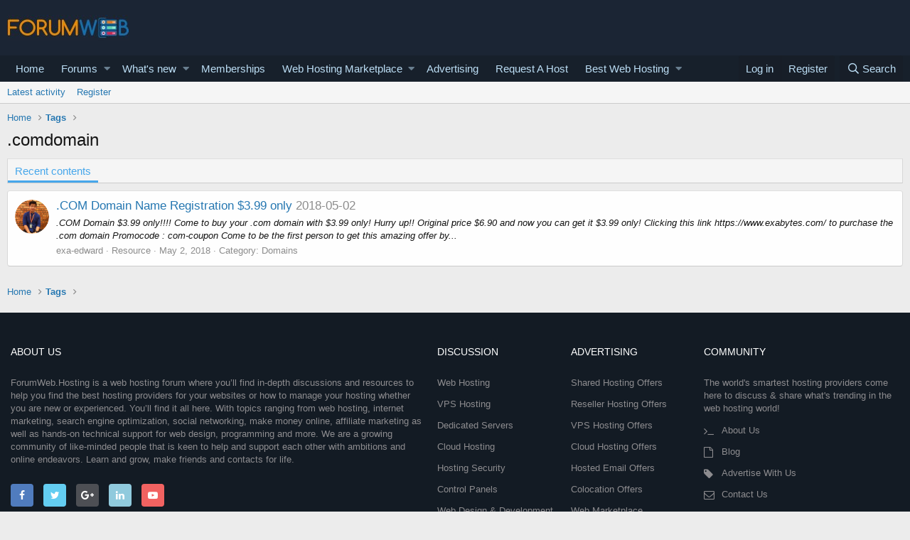

--- FILE ---
content_type: text/html; charset=utf-8
request_url: https://forumweb.hosting/tags/comdomain/
body_size: 9386
content:
<!DOCTYPE html>
<html id="XF" lang="en-US" dir="LTR"
	data-app="public"
	data-template="tag_view"
	data-container-key=""
	data-content-key=""
	data-logged-in="false"
	data-cookie-prefix="xf_"
	data-csrf="1768676770,1697dd2cddebaf3792202e012b63b5de"
	class="has-no-js template-tag_view"
	>
<head>
	<meta charset="utf-8" />
	<meta http-equiv="X-UA-Compatible" content="IE=Edge" />
	<meta name="viewport" content="width=device-width, initial-scale=1, viewport-fit=cover">

	
	
	

	<title>.comdomain</title>

	

	
		
	
	
	<meta property="og:site_name" content="ForumWeb.Hosting - The #1 Web Hosting Forum, Reviews &amp; Services" />


	
	
		
	
	
	<meta property="og:type" content="website" />


	
	
		
	
	
	
		<meta property="og:title" content=".comdomain" />
		<meta property="twitter:title" content=".comdomain" />
	


	
	
	
		
	
	
	<meta property="og:url" content="https://forumweb.hosting/tags/comdomain/" />


	
	

	
		<meta name="theme-color" content="#185886" />
	

	
	

	


	<link rel="preload" href="/styles/fonts/fa/fa-regular-400.woff2?_v=5.12.1" as="font" type="font/woff2" crossorigin="anonymous" />


	<link rel="preload" href="/styles/fonts/fa/fa-solid-900.woff2?_v=5.12.1" as="font" type="font/woff2" crossorigin="anonymous" />


<link rel="preload" href="/styles/fonts/fa/fa-brands-400.woff2?_v=5.12.1" as="font" type="font/woff2" crossorigin="anonymous" />

	<link rel="stylesheet" href="/css.php?css=public%3Anormalize.css%2Cpublic%3Acore.less%2Cpublic%3Aapp.less&amp;s=1&amp;l=1&amp;d=1763998069&amp;k=74bfbb3a72b712b5e67219438d0d9830b8377c51" />

	<link rel="stylesheet" href="/css.php?css=public%3AQuestionThreads.less%2Cpublic%3AavForumsTagEss_macros_tab_view_wiki_above_tabs.less%2Cpublic%3Asv_contentratings.less%2Cpublic%3Aextra.less&amp;s=1&amp;l=1&amp;d=1763998069&amp;k=cd9a524e491eeca432a07e30961a6224205160b3" />

	
		<script src="/js/xf/preamble.min.js?_v=9d5a7756"></script>
	


	
		<link rel="icon" type="image/png" href="https://forumweb.hosting/images/forumweb-favicon.png" sizes="32x32" />
	
	
	
</head>
<body data-template="tag_view">

<div class="p-pageWrapper" id="top">



<header class="p-header" id="header">
	<div class="p-header-inner">
		<div class="p-header-content">

			<div class="p-header-logo p-header-logo--image">
				<a href="https://forumweb.hosting">
					<img src="/images/logofwh.jpg"
						alt="ForumWeb.Hosting - The #1 Web Hosting Forum, Reviews &amp; Services"
						 />
				</a>
			</div>

			
		</div>
	</div>
</header>





	<div class="p-navSticky p-navSticky--primary" data-xf-init="sticky-header">
		
	<nav class="p-nav">
		<div class="p-nav-inner">
			<a class="p-nav-menuTrigger" data-xf-click="off-canvas" data-menu=".js-headerOffCanvasMenu" role="button" tabindex="0">
				<i aria-hidden="true"></i>
				<span class="p-nav-menuText">Menu</span>
			</a>

			<div class="p-nav-smallLogo">
				<a href="https://forumweb.hosting">
					<img src="/images/logofwh.jpg"
						alt="ForumWeb.Hosting - The #1 Web Hosting Forum, Reviews &amp; Services"
					 />
				</a>
			</div>

			<div class="p-nav-scroller hScroller" data-xf-init="h-scroller" data-auto-scroll=".p-navEl.is-selected">
				<div class="hScroller-scroll">
					<ul class="p-nav-list js-offCanvasNavSource">
					
						<li>
							
	<div class="p-navEl " >
		

			
	
	<a href="https://forumweb.hosting"
		class="p-navEl-link "
		
		data-xf-key="1"
		data-nav-id="home">Home</a>


			

		
		
	</div>

						</li>
					
						<li>
							
	<div class="p-navEl " data-has-children="true">
		

			
	
	<a href="/forums/"
		class="p-navEl-link p-navEl-link--splitMenu "
		
		
		data-nav-id="forums">Forums</a>


			<a data-xf-key="2"
				data-xf-click="menu"
				data-menu-pos-ref="< .p-navEl"
				class="p-navEl-splitTrigger"
				role="button"
				tabindex="0"
				aria-label="Toggle expanded"
				aria-expanded="false"
				aria-haspopup="true"></a>

		
		
			<div class="menu menu--structural" data-menu="menu" aria-hidden="true">
				<div class="menu-content">
					
						
	
	
	<a href="/whats-new/posts/"
		class="menu-linkRow u-indentDepth0 js-offCanvasCopy "
		
		
		data-nav-id="newPosts">New posts</a>

	

					
						
	
	
	<a href="/search/?type=post"
		class="menu-linkRow u-indentDepth0 js-offCanvasCopy "
		
		
		data-nav-id="searchForums">Search forums</a>

	

					
						
	
	
	<a href="/members/"
		class="menu-linkRow u-indentDepth0 js-offCanvasCopy "
		
		
		data-nav-id="members">Members</a>

	
		
			
	
	
	<a href="/online/"
		class="menu-linkRow u-indentDepth1 js-offCanvasCopy "
		
		
		data-nav-id="currentVisitors">Current visitors</a>

	

		
			
	
	
	<a href="/whats-new/profile-posts/"
		class="menu-linkRow u-indentDepth1 js-offCanvasCopy "
		 rel="nofollow"
		
		data-nav-id="newProfilePosts">New profile posts</a>

	

		
			
	
	
	<a href="/search/?type=profile_post"
		class="menu-linkRow u-indentDepth1 js-offCanvasCopy "
		
		
		data-nav-id="searchProfilePosts">Search profile posts</a>

	

		
		
			<hr class="menu-separator" />
		
	

					
				</div>
			</div>
		
	</div>

						</li>
					
						<li>
							
	<div class="p-navEl " data-has-children="true">
		

			
	
	<a href="/whats-new/"
		class="p-navEl-link p-navEl-link--splitMenu "
		
		
		data-nav-id="whatsNew">What's new</a>


			<a data-xf-key="3"
				data-xf-click="menu"
				data-menu-pos-ref="< .p-navEl"
				class="p-navEl-splitTrigger"
				role="button"
				tabindex="0"
				aria-label="Toggle expanded"
				aria-expanded="false"
				aria-haspopup="true"></a>

		
		
			<div class="menu menu--structural" data-menu="menu" aria-hidden="true">
				<div class="menu-content">
					
						
	
	
	<a href="/whats-new/posts/"
		class="menu-linkRow u-indentDepth0 js-offCanvasCopy "
		 rel="nofollow"
		
		data-nav-id="whatsNewPosts">New posts</a>

	

					
						
	
	
	<a href="/whats-new/resources/"
		class="menu-linkRow u-indentDepth0 js-offCanvasCopy "
		 rel="nofollow"
		
		data-nav-id="xfrmNewResources">New resources</a>

	

					
						
	
	
	<a href="/whats-new/profile-posts/"
		class="menu-linkRow u-indentDepth0 js-offCanvasCopy "
		 rel="nofollow"
		
		data-nav-id="whatsNewProfilePosts">New profile posts</a>

	

					
						
	
	
	<a href="/whats-new/latest-activity"
		class="menu-linkRow u-indentDepth0 js-offCanvasCopy "
		 rel="nofollow"
		
		data-nav-id="latestActivity">Latest activity</a>

	

					
						
	
	
	<a href="/whats-new/thread-ratings/"
		class="menu-linkRow u-indentDepth0 js-offCanvasCopy "
		 rel="nofollow"
		
		data-nav-id="BRATR_newThreadRatings">New Thread Ratings</a>

	

					
				</div>
			</div>
		
	</div>

						</li>
					
						<li>
							
	<div class="p-navEl " >
		

			
	
	<a href="https://forumweb.hosting/account/upgrades"
		class="p-navEl-link "
		
		data-xf-key="4"
		data-nav-id="accountupgrades">Memberships</a>


			

		
		
	</div>

						</li>
					
						<li>
							
	<div class="p-navEl " data-has-children="true">
		

			
	
	<a href="/marketplace/"
		class="p-navEl-link p-navEl-link--splitMenu "
		
		
		data-nav-id="xfrm">Web Hosting Marketplace</a>


			<a data-xf-key="5"
				data-xf-click="menu"
				data-menu-pos-ref="< .p-navEl"
				class="p-navEl-splitTrigger"
				role="button"
				tabindex="0"
				aria-label="Toggle expanded"
				aria-expanded="false"
				aria-haspopup="true"></a>

		
		
			<div class="menu menu--structural" data-menu="menu" aria-hidden="true">
				<div class="menu-content">
					
						
	
	
	<a href="https://forumweb.hosting/marketplace/categories/shared-hosting-offers.11/"
		class="menu-linkRow u-indentDepth0 js-offCanvasCopy "
		
		
		data-nav-id="navshardhosting">Shared Hosting Offers</a>

	

					
						
	
	
	<a href="https://forumweb.hosting/marketplace/categories/reseller-hosting-offers.9/"
		class="menu-linkRow u-indentDepth0 js-offCanvasCopy "
		
		
		data-nav-id="reserlho">Reseller Hosting Offers</a>

	

					
						
	
	
	<a href="https://forumweb.hosting/marketplace/categories/vps-hosting-offers.8/"
		class="menu-linkRow u-indentDepth0 js-offCanvasCopy "
		
		
		data-nav-id="vpshostof">VPS Hosting Offers</a>

	

					
						
	
	
	<a href="https://forumweb.hosting/marketplace/categories/dedicated-hosting-offers.4/"
		class="menu-linkRow u-indentDepth0 js-offCanvasCopy "
		
		
		data-nav-id="ddedsof">Dedicated Hosting Offers</a>

	

					
						
	
	
	<a href="https://forumweb.hosting/marketplace/categories/cloud-hosting-offers.5/"
		class="menu-linkRow u-indentDepth0 js-offCanvasCopy "
		
		
		data-nav-id="clouhosof">Cloud Hosting Offers</a>

	

					
						
	
	
	<a href="https://forumweb.hosting/marketplace/categories/hosted-email-offers.7/"
		class="menu-linkRow u-indentDepth0 js-offCanvasCopy "
		
		
		data-nav-id="hostemaof">Hosted Email Offers</a>

	

					
						
	
	
	<a href="https://forumweb.hosting/marketplace/categories/managed-service-provider-offers.6/"
		class="menu-linkRow u-indentDepth0 js-offCanvasCopy "
		
		
		data-nav-id="mangofsof">Managed Service Provider Offers</a>

	

					
						
	
	
	<a href="https://forumweb.hosting/marketplace/categories/gaming-servers-hosting-offers.37/"
		class="menu-linkRow u-indentDepth0 js-offCanvasCopy "
		
		
		data-nav-id="gameseof">Gaming Servers Hosting Offers</a>

	

					
						
	
	
	<a href="https://forumweb.hosting/marketplace/categories/software-scripts-offers-requests.35/"
		class="menu-linkRow u-indentDepth0 js-offCanvasCopy "
		
		
		data-nav-id="sofwaof">Software & Scripts Offers</a>

	

					
						
	
	
	<a href="https://forumweb.hosting/marketplace/categories/colocation-offers.3/"
		class="menu-linkRow u-indentDepth0 js-offCanvasCopy "
		
		
		data-nav-id="colofsof">Colocation Offers</a>

	

					
						
	
	
	<a href="https://forumweb.hosting/marketplace/categories/web-hosting-hardware.38/"
		class="menu-linkRow u-indentDepth0 js-offCanvasCopy "
		
		
		data-nav-id="whohardo">Web Hosting Hardware</a>

	

					
						
	
	
	<a href="https://forumweb.hosting/marketplace/categories/systems-management-offers-requests.34/"
		class="menu-linkRow u-indentDepth0 js-offCanvasCopy "
		
		
		data-nav-id="seyskmaof">Systems Management Offers</a>

	

					
						
	
	
	<a href="https://forumweb.hosting/marketplace/categories/hosting-network-security.40/"
		class="menu-linkRow u-indentDepth0 js-offCanvasCopy "
		
		
		data-nav-id="hosescuof">Hosting & Network Security</a>

	

					
						
	
	
	<a href="https://forumweb.hosting/marketplace/categories/card-payment-services.39/"
		class="menu-linkRow u-indentDepth0 js-offCanvasCopy "
		
		
		data-nav-id="carandpayof">Card & Payment Services</a>

	

					
						
	
	
	<a href="https://forumweb.hosting/marketplace/categories/backup-services.41/"
		class="menu-linkRow u-indentDepth0 js-offCanvasCopy "
		
		
		data-nav-id="backupseof">Backup Services</a>

	

					
				</div>
			</div>
		
	</div>

						</li>
					
						<li>
							
	<div class="p-navEl " >
		

			
	
	<a href="/misc/contact"
		class="p-navEl-link "
		
		data-xf-key="6"
		data-nav-id="advertising">Advertising</a>


			

		
		
	</div>

						</li>
					
						<li>
							
	<div class="p-navEl " >
		

			
	
	<a href="/14-web-hosting-requests/"
		class="p-navEl-link "
		
		data-xf-key="7"
		data-nav-id="requestahost">Request A Host</a>


			

		
		
	</div>

						</li>
					
						<li>
							
	<div class="p-navEl " data-has-children="true">
		

			
	
	<a href="https://forumweb.hosting/top-quality-best-web-hosting/"
		class="p-navEl-link p-navEl-link--splitMenu "
		
		
		data-nav-id="bestwebhosting">Best Web Hosting</a>


			<a data-xf-key="8"
				data-xf-click="menu"
				data-menu-pos-ref="< .p-navEl"
				class="p-navEl-splitTrigger"
				role="button"
				tabindex="0"
				aria-label="Toggle expanded"
				aria-expanded="false"
				aria-haspopup="true"></a>

		
		
			<div class="menu menu--structural" data-menu="menu" aria-hidden="true">
				<div class="menu-content">
					
						
	
	
	<a href="https://forumweb.hosting/marketplace/categories/shared-hosting-offers.11/"
		class="menu-linkRow u-indentDepth0 js-offCanvasCopy "
		
		
		data-nav-id="sharedhostingoffermp">Shared Hosting Offers</a>

	

					
						
	
	
	<a href="https://forumweb.hosting/marketplace/categories/reseller-hosting-offers.9/"
		class="menu-linkRow u-indentDepth0 js-offCanvasCopy "
		
		
		data-nav-id="resellerhostingmp">Reseller Hosting Offers</a>

	

					
						
	
	
	<a href="https://forumweb.hosting/marketplace/categories/vps-hosting-offers.8/"
		class="menu-linkRow u-indentDepth0 js-offCanvasCopy "
		
		
		data-nav-id="vpshostingoffersmp">VPS Hosting Offers</a>

	

					
						
	
	
	<a href="https://forumweb.hosting/marketplace/categories/dedicated-hosting-offers.4/"
		class="menu-linkRow u-indentDepth0 js-offCanvasCopy "
		
		
		data-nav-id="Dedicatedhostingoffersmp">Dedicated Hosting Offers</a>

	

					
						
	
	
	<a href="https://forumweb.hosting/marketplace/"
		class="menu-linkRow u-indentDepth0 js-offCanvasCopy "
		
		
		data-nav-id="webhostingoffers">Web Hosting Offers</a>

	

					
				</div>
			</div>
		
	</div>

						</li>
					
					</ul>
				</div>
			</div>

			<div class="p-nav-opposite">
				<div class="p-navgroup p-account p-navgroup--guest">
					
						<a href="/login/" class="p-navgroup-link p-navgroup-link--textual p-navgroup-link--logIn"
							data-xf-click="overlay" data-follow-redirects="on">
							<span class="p-navgroup-linkText">Log in</span>
						</a>
						
							<a href="/register/" class="p-navgroup-link p-navgroup-link--textual p-navgroup-link--register"
								data-xf-click="overlay" data-follow-redirects="on">
								<span class="p-navgroup-linkText">Register</span>
							</a>
						
					
				</div>

				<div class="p-navgroup p-discovery">
					<a href="/whats-new/"
						class="p-navgroup-link p-navgroup-link--iconic p-navgroup-link--whatsnew"
						aria-label="What&#039;s new"
						title="What&#039;s new">
						<i aria-hidden="true"></i>
						<span class="p-navgroup-linkText">What's new</span>
					</a>

					
						<a href="/search/"
							class="p-navgroup-link p-navgroup-link--iconic p-navgroup-link--search"
							data-xf-click="menu"
							data-xf-key="/"
							aria-label="Search"
							aria-expanded="false"
							aria-haspopup="true"
							title="Search">
							<i aria-hidden="true"></i>
							<span class="p-navgroup-linkText">Search</span>
						</a>
						<div class="menu menu--structural menu--wide" data-menu="menu" aria-hidden="true">
							<form action="/search/search" method="post"
								class="menu-content"
								data-xf-init="quick-search">

								<h3 class="menu-header">Search</h3>
								
								<div class="menu-row">
									
										<input type="text" class="input" name="keywords" placeholder="Search…" aria-label="Search" data-menu-autofocus="true" />
									
								</div>

								
								<div class="menu-row">
									<label class="iconic"><input type="checkbox"  name="c[title_only]" value="1" /><i aria-hidden="true"></i><span class="iconic-label">Search titles only</span></label>

								</div>
								
								<div class="menu-row">
									<div class="inputGroup">
										<span class="inputGroup-text" id="ctrl_search_menu_by_member">By:</span>
										<input type="text" class="input" name="c[users]" data-xf-init="auto-complete" placeholder="Member" aria-labelledby="ctrl_search_menu_by_member" />
									</div>
								</div>
								<div class="menu-footer">
									<span class="menu-footer-controls">
										<button type="submit" class="button--primary button button--icon button--icon--search"><span class="button-text">Search</span></button>
										<a href="/search/" class="button"><span class="button-text">Advanced search…</span></a>
									</span>
								</div>

								<input type="hidden" name="_xfToken" value="1768676770,1697dd2cddebaf3792202e012b63b5de" />
							</form>
						</div>
					
				</div>
			</div>
		</div>
	</nav>

	</div>
	
	
		<div class="p-sectionLinks">
			<div class="p-sectionLinks-inner hScroller" data-xf-init="h-scroller">
				<div class="hScroller-scroll">
					<ul class="p-sectionLinks-list">
					
						<li>
							
	<div class="p-navEl " >
		

			
	
	<a href="/whats-new/latest-activity"
		class="p-navEl-link "
		
		data-xf-key="alt+1"
		data-nav-id="defaultLatestActivity">Latest activity</a>


			

		
		
	</div>

						</li>
					
						<li>
							
	<div class="p-navEl " >
		

			
	
	<a href="/register/"
		class="p-navEl-link "
		
		data-xf-key="alt+2"
		data-nav-id="defaultRegister">Register</a>


			

		
		
	</div>

						</li>
					
					</ul>
				</div>
			</div>
		</div>
	



<div class="offCanvasMenu offCanvasMenu--nav js-headerOffCanvasMenu" data-menu="menu" aria-hidden="true" data-ocm-builder="navigation">
	<div class="offCanvasMenu-backdrop" data-menu-close="true"></div>
	<div class="offCanvasMenu-content">
		<div class="offCanvasMenu-header">
			Menu
			<a class="offCanvasMenu-closer" data-menu-close="true" role="button" tabindex="0" aria-label="Close"></a>
		</div>
		
			<div class="p-offCanvasRegisterLink">
				<div class="offCanvasMenu-linkHolder">
					<a href="/login/" class="offCanvasMenu-link" data-xf-click="overlay" data-menu-close="true">
						Log in
					</a>
				</div>
				<hr class="offCanvasMenu-separator" />
				
					<div class="offCanvasMenu-linkHolder">
						<a href="/register/" class="offCanvasMenu-link" data-xf-click="overlay" data-menu-close="true">
							Register
						</a>
					</div>
					<hr class="offCanvasMenu-separator" />
				
			</div>
		
		<div class="js-offCanvasNavTarget"></div>
	</div>
</div>

<div class="p-body">
	<div class="p-body-inner">
		<!--XF:EXTRA_OUTPUT-->

		

		

		
		
	
		<ul class="p-breadcrumbs "
			itemscope itemtype="https://schema.org/BreadcrumbList">
		
			

			
			
				
				
	<li itemprop="itemListElement" itemscope itemtype="https://schema.org/ListItem">
		<a href="https://forumweb.hosting" itemprop="item">
			<span itemprop="name">Home</span>
		</a>
		<meta itemprop="position" content="1" />
	</li>

			

			
			
				
				
	<li itemprop="itemListElement" itemscope itemtype="https://schema.org/ListItem">
		<a href="/tags/" itemprop="item">
			<span itemprop="name">Tags</span>
		</a>
		<meta itemprop="position" content="2" />
	</li>

			

		
		</ul>
	

		

		
	<noscript><div class="blockMessage blockMessage--important blockMessage--iconic u-noJsOnly">JavaScript is disabled. For a better experience, please enable JavaScript in your browser before proceeding.</div></noscript>

		
	<!--[if lt IE 9]><div class="blockMessage blockMessage&#45;&#45;important blockMessage&#45;&#45;iconic">You are using an out of date browser. It  may not display this or other websites correctly.<br />You should upgrade or use an <a href="https://www.google.com/chrome/browser/" target="_blank">alternative browser</a>.</div><![endif]-->


		
			<div class="p-body-header">
			
				
					<div class="p-title ">
					
						
							<h1 class="p-title-value">.comdomain</h1>
						
						
					
					</div>
				

				
			
			</div>
		

		<div class="p-body-main  ">
			

			<div class="p-body-content">
				
				<div class="p-body-pageContent">
	










	

	
	


	
	

	


	
	


	
	<div class="tabs tabs--standalone">
		<div class="hScroller" data-xf-init="h-scroller">
			<span class="hScroller-scroll">
				<a class="tabs-tab is-active" href="/tags/comdomain/">Recent contents</a>

				

				
			</span>
		</div>
	</div>


<div class="block" data-xf-init="" data-type="" data-href="/inline-mod/">
	

	<div class="block-container">
		<ol class="block-body">
			
				<li class="block-row block-row--separated  js-inlineModContainer" data-author="exa-edward">
	<div class="contentRow ">
		<span class="contentRow-figure">
			<a href="/members/exa-edward.13776/" class="avatar avatar--s" data-user-id="13776" data-xf-init="member-tooltip">
			<img src="/data/avatars/s/13/13776.jpg?1523128885" srcset="/data/avatars/m/13/13776.jpg?1523128885 2x" alt="exa-edward" class="avatar-u13776-s" /> 
		</a>
		</span>
		<div class="contentRow-main">
			<h3 class="contentRow-title">
				<a href="/marketplace/com-domain-name-registration-3-99-only.1496/">.COM Domain Name Registration $3.99 only</a>
				
					<span class="u-muted">2018-05-02</span>
				
			</h3>

			<div class="contentRow-snippet">.COM Domain $3.99 only!!!!
Come to buy your .com domain with $3.99 only!
Hurry up!!
Original price $6.90 and now you can get it $3.99 only!
Clicking this link https://www.exabytes.com/ to purchase the .com domain
Promocode : com-coupon
Come to be the first person to get this amazing offer by...</div>

			<div class="contentRow-minor contentRow-minor--hideLinks">
				<ul class="listInline listInline--bullet">
					
					<li><a href="/members/exa-edward.13776/" class="username " dir="auto" data-user-id="13776" data-xf-init="member-tooltip">exa-edward</a></li>
					<li>Resource</li>
					<li><time  class="u-dt" dir="auto" datetime="2018-05-02T10:51:01+0100" data-time="1525254661" data-date-string="May 2, 2018" data-time-string="10:51 AM" title="May 2, 2018 at 10:51 AM">May 2, 2018</time></li>
					<li>Category: <a href="/marketplace/categories/domains.22/">Domains</a></li>
				</ul>
			</div>
		</div>
	</div>
</li>
			
		</ol>
	</div>
	<div class="block-outer block-outer--after">
		
		
	</div>
</div></div>
				
			</div>

			
		</div>

		
		
	
		<ul class="p-breadcrumbs p-breadcrumbs--bottom"
			itemscope itemtype="https://schema.org/BreadcrumbList">
		
			

			
			
				
				
	<li itemprop="itemListElement" itemscope itemtype="https://schema.org/ListItem">
		<a href="https://forumweb.hosting" itemprop="item">
			<span itemprop="name">Home</span>
		</a>
		<meta itemprop="position" content="1" />
	</li>

			

			
			
				
				
	<li itemprop="itemListElement" itemscope itemtype="https://schema.org/ListItem">
		<a href="/tags/" itemprop="item">
			<span itemprop="name">Tags</span>
		</a>
		<meta itemprop="position" content="2" />
	</li>

			

		
		</ul>
	

		
	</div>
</div>

<link href="https://forumweb.hosting/fontawesome/css/font-awesome.min.css" rel="stylesheet">
<footer class="p-footer" id="footer">
	<div class="p-footer-inner">	
		<div class="footer-custom">
			<div class="row">
				<div class="footer-column footer-column-1">
					<div class="footer-title"><h3>About Us</h3> </div> <div class="content-inner">
						<p>
							ForumWeb.Hosting is a web hosting forum where you’ll find in-depth discussions and resources to help you find the best hosting providers for your websites or how to manage your hosting whether you are new or experienced. You’ll find it all here. With topics ranging from web hosting, internet marketing, search engine optimization, social networking, make money online, affiliate marketing as well as hands-on technical support for web design, programming and more. We are a growing community of like-minded people that is keen to help and support each other with ambitions and online endeavors. Learn and grow, make friends and contacts for life.
						</p> </div> 
					<div class="footer-social">
						<a rel="nofollow" target="_blank" href="https://www.facebook.com/forumweb.hosting" class="item facebook"><i class="fa fa-facebook"></i></a>
						<a rel="nofollow" target="_blank" href="https://twitter.com/webdothosting" class="item twitter"><i class="fa fa-twitter"></i></a>
						<a rel="nofollow" target="_blank" href="https://plus.google.com/+ForumwebHosting" class="item google"><i class="fa fa-google-plus"></i></a>
						<a rel="nofollow" target="_blank" href="https://www.linkedin.com/in/forumwebhosting/" class="item linkedin"><i class="fa fa-linkedin"></i></a>
						<a rel="nofollow" target="_blank" href="https://www.youtube.com/c/ForumwebHosting" class="item youtube"><i class="fa fa-youtube-play"></i></a>
					</div>
				</div>
				<div class="footer-column footer-column-2">
					<div class="footer-title"><h3>Discussion</h3></div>
					<div class="content-inner">
						<ul>
							<li><a href="https://forumweb.hosting/95-web-hosting/">Web Hosting</a></li>
							<li><a href="https://forumweb.hosting/29-vps-hosting/">VPS Hosting</a></li>
							<li><a href="https://forumweb.hosting/11-dedicated-server/">Dedicated Servers</a></li>							
							<li><a href="https://forumweb.hosting/150-cloud-hosting/">Cloud Hosting</a></li>
							<li><a href="https://forumweb.hosting/34-hosting-security-and-technology/">Hosting Security </a></li>
							<li><a href="https://forumweb.hosting/70-hosting-software-and-control-panels/">Control Panels</a></li>
							<li><a href="https://forumweb.hosting/20-web-design-development/">Web Design & Development</a></li>
							
						</ul>
					</div>
				</div>
				<div class="footer-column footer-column-3">
					<div class="footer-title"><h3>Advertising</h3></div>
					<div class="content-inner">
						<ul>					
							<li><a href="https://forumweb.hosting/marketplace/categories/shared-hosting-offers.11/">Shared Hosting Offers</a></li>
							<li><a href="https://forumweb.hosting/marketplace/categories/reseller-hosting-offers.9/">Reseller Hosting Offers</a></li>
							<li><a href="https://forumweb.hosting/marketplace/categories/vps-hosting-offers.8/">VPS Hosting Offers</a></li>							
							<li><a href="https://forumweb.hosting/marketplace/categories/cloud-hosting-offers.5/">Cloud Hosting Offers</a></li>							
							<li><a href="https://forumweb.hosting/marketplace/categories/hosted-email-offers.7/">Hosted Email Offers</a></li>
							<li><a href="https://forumweb.hosting/marketplace/categories/colocation-offers.3/">Colocation Offers</a></li>							
							<li><a href="https://forumweb.hosting/marketplace/categories/web-marketplace.12/">Web Marketplace</a></li>
						</ul>
					</div>				
				</div>
				<div class="footer-column footer-column-4">
					<div class="footer-title"><h3>Community</h3></div>
					<div class="content-inner">
					<p>
					The world's smartest hosting providers come here to discuss & share what's trending in the web hosting world!
					</p> </div>
					<div class="content-inner contact-info">
						<div class="item about"><a title="About us" href="https://forumweb.hosting/778-about-us.html">About Us</a></div>
						<div class="item blog"><a title="ForumWeb Blog" href="https://forumweb.hosting/blog/">Blog</a></div>
						<div class="item advertise"><a title="Advertise with us" href="https://forumweb.hosting/marketplace/advertise-with-us.927/">Advertise With Us</a></div>
						<div class="item email"><a title="Contact us" href="https://forumweb.hosting/misc/contact">Contact Us</a></div>
						<div class="item public"><a title="Marketplace" href="https://forumweb.hosting/marketplace/">Marketplace</a></div>
					</div>
				</div>
			</div>
		</div>		
	</div>
	<div class="footer-bottom">
		<div class="p-footer-inner">			
				<div class="p-footer-copyright">					
						Forum Web Hosting is the world's fastest growing web hosting community and marketplace. Copyright ©2016 - 2025, ForumWeb.Hosting
				</div>			
			<div class="p-footer-row-opposite">
				<ul class="p-footer-linkList">						
					<li><a title="Terms and rules" href="https://forumweb.hosting/296-web-hosting-forum-rules.html">Terms and Rules</a></li>				
					<li><a title="About us" href="https://forumweb.hosting/778-about-us.html">About us</a></li>					
					<li><a title="Home" href="https://forumweb.hosting">Home</a></li>
					<li><a title="RSS" href="/forums/-/index.rss" target="_blank" class="p-footer-rssLink"><span aria-hidden="true"><i class="fa fa-rss"></i></span></a></li>
				</ul>
			</div>
		</div>
	</div>	
</footer>
<script>
  (function(i,s,o,g,r,a,m){i['GoogleAnalyticsObject']=r;i[r]=i[r]||function(){
  (i[r].q=i[r].q||[]).push(arguments)},i[r].l=1*new Date();a=s.createElement(o),
  m=s.getElementsByTagName(o)[0];a.async=1;a.src=g;m.parentNode.insertBefore(a,m)
  })(window,document,'script','https://www.google-analytics.com/analytics.js','ga');

  ga('create', 'UA-76383724-1', 'auto');
  ga('send', 'pageview');

</script>

</div> <!-- closing p-pageWrapper -->

<div class="u-bottomFixer js-bottomFixTarget">
	
	
</div>


	<div class="u-scrollButtons js-scrollButtons" data-trigger-type="up">
		<a href="#top" class="button--scroll button" data-xf-click="scroll-to"><span class="button-text"><i class="fa--xf far fa-arrow-up" aria-hidden="true"></i><span class="u-srOnly">Top</span></span></a>
		
	</div>



	<script src="/js/vendor/jquery/jquery-3.4.1.min.js?_v=9d5a7756"></script>
	<script src="/js/vendor/vendor-compiled.js?_v=9d5a7756"></script>
	<script src="/js/xf/core-compiled.js?_v=9d5a7756"></script>
	<script>

jQuery.extend(XF.config, {
	contentrating : {
		tooltipDelay: 400,
		menuDelay: 100,
	}
});

</script>



	<script>
		jQuery.extend(true, XF.config, {
			// 
			userId: 0,
			enablePush: false,
			pushAppServerKey: '',
			url: {
				fullBase: 'https://forumweb.hosting/',
				basePath: '/',
				css: '/css.php?css=__SENTINEL__&s=1&l=1&d=1763998069',
				keepAlive: '/login/keep-alive'
			},
			cookie: {
				path: '/',
				domain: '',
				prefix: 'xf_',
				secure: true
			},
			csrf: '1768676770,1697dd2cddebaf3792202e012b63b5de',
			js: {},
			css: {"public:QuestionThreads.less":true,"public:avForumsTagEss_macros_tab_view_wiki_above_tabs.less":true,"public:sv_contentratings.less":true,"public:extra.less":true},
			time: {
				now: 1768676770,
				today: 1768608000,
				todayDow: 6,
				tomorrow: 1768694400,
				yesterday: 1768521600,
				week: 1768089600
			},
			borderSizeFeature: '3px',
			fontAwesomeWeight: 'r',
			enableRtnProtect: true,
			enableFormSubmitSticky: true,
			uploadMaxFilesize: 67108864,
			allowedVideoExtensions: ["m4v","mov","mp4","mp4v","mpeg","mpg","ogv","webm"],
			shortcodeToEmoji: true,
			visitorCounts: {
				conversations_unread: '0',
				alerts_unread: '0',
				total_unread: '0',
				title_count: true,
				icon_indicator: true
			},
			jsState: {},
			publicMetadataLogoUrl: '',
			publicPushBadgeUrl: 'https://forumweb.hosting/styles/default/xenforo/bell.png'
		});

		jQuery.extend(XF.phrases, {
			// 
			date_x_at_time_y: "{date} at {time}",
			day_x_at_time_y:  "{day} at {time}",
			yesterday_at_x:   "Yesterday at {time}",
			x_minutes_ago:    "{minutes} minutes ago",
			one_minute_ago:   "1 minute ago",
			a_moment_ago:     "A moment ago",
			today_at_x:       "Today at {time}",
			in_a_moment:      "In a moment",
			in_a_minute:      "In a minute",
			in_x_minutes:     "In {minutes} minutes",
			later_today_at_x: "Later today at {time}",
			tomorrow_at_x:    "Tomorrow at {time}",

			day0: "Sunday",
			day1: "Monday",
			day2: "Tuesday",
			day3: "Wednesday",
			day4: "Thursday",
			day5: "Friday",
			day6: "Saturday",

			dayShort0: "Sun",
			dayShort1: "Mon",
			dayShort2: "Tue",
			dayShort3: "Wed",
			dayShort4: "Thu",
			dayShort5: "Fri",
			dayShort6: "Sat",

			month0: "January",
			month1: "February",
			month2: "March",
			month3: "April",
			month4: "May",
			month5: "June",
			month6: "July",
			month7: "August",
			month8: "September",
			month9: "October",
			month10: "November",
			month11: "December",

			active_user_changed_reload_page: "The active user has changed. Reload the page for the latest version.",
			server_did_not_respond_in_time_try_again: "The server did not respond in time. Please try again.",
			oops_we_ran_into_some_problems: "Oops! We ran into some problems.",
			oops_we_ran_into_some_problems_more_details_console: "Oops! We ran into some problems. Please try again later. More error details may be in the browser console.",
			file_too_large_to_upload: "The file is too large to be uploaded.",
			uploaded_file_is_too_large_for_server_to_process: "The uploaded file is too large for the server to process.",
			files_being_uploaded_are_you_sure: "Files are still being uploaded. Are you sure you want to submit this form?",
			attach: "Attach files",
			rich_text_box: "Rich text box",
			close: "Close",
			link_copied_to_clipboard: "Link copied to clipboard.",
			text_copied_to_clipboard: "Text copied to clipboard.",
			loading: "Loading…",

			processing: "Processing",
			'processing...': "Processing…",

			showing_x_of_y_items: "Showing {count} of {total} items",
			showing_all_items: "Showing all items",
			no_items_to_display: "No items to display",

			push_enable_notification_title: "Push notifications enabled successfully at ForumWeb.Hosting - The #1 Web Hosting Forum, Reviews & Services",
			push_enable_notification_body: "Thank you for enabling push notifications!"
		});
	</script>

	<form style="display:none" hidden="hidden">
		<input type="text" name="_xfClientLoadTime" value="" id="_xfClientLoadTime" title="_xfClientLoadTime" tabindex="-1" />
	</form>

	



	<script type="text/template" id="xfReactTooltipTemplate">
		<div class="tooltip-content-inner">
			<div class="reactTooltip">
				
					<div class="sv-rating-type  sv-rating-type--icon-only"><div class="sv-rating-type__icon"><img src="[data-uri]"
			class="sv-rating-type-icon  sv-rating-type-icon1 sv-rating-type-icon--sprite sv-rating-type-icon--sprite1 "
			alt="Like"
			title="Like"
			aria-hidden="true"></div></div>
				
					<div class="sv-rating-type  sv-rating-type--icon-only"><div class="sv-rating-type__icon"><img src="[data-uri]"
			class="sv-rating-type-icon  sv-rating-type-icon2 sv-rating-type-icon--sprite sv-rating-type-icon--sprite2 "
			alt="Love"
			title="Love"
			aria-hidden="true"></div></div>
				
					<div class="sv-rating-type  sv-rating-type--icon-only"><div class="sv-rating-type__icon"><img src="[data-uri]"
			class="sv-rating-type-icon  sv-rating-type-icon3 sv-rating-type-icon--sprite sv-rating-type-icon--sprite3 "
			alt="Haha"
			title="Haha"
			aria-hidden="true"></div></div>
				
					<div class="sv-rating-type  sv-rating-type--icon-only"><div class="sv-rating-type__icon"><img src="[data-uri]"
			class="sv-rating-type-icon  sv-rating-type-icon7 sv-rating-type-icon--sprite sv-rating-type-icon--sprite7 "
			alt="Frown"
			title="Frown"
			aria-hidden="true"></div></div>
				
					<div class="sv-rating-type  sv-rating-type--icon-only"><div class="sv-rating-type__icon"><img src="[data-uri]"
			class="sv-rating-type-icon  sv-rating-type-icon8 sv-rating-type-icon--sprite sv-rating-type-icon--sprite8 "
			alt="Censored"
			title="Censored"
			aria-hidden="true"></div></div>
				
					<div class="sv-rating-type  sv-rating-type--icon-only"><div class="sv-rating-type__icon"><img src="[data-uri]"
			class="sv-rating-type-icon  sv-rating-type-icon4 sv-rating-type-icon--sprite sv-rating-type-icon--sprite4 "
			alt="Wow"
			title="Wow"
			aria-hidden="true"></div></div>
				
					<div class="sv-rating-type  sv-rating-type--icon-only"><div class="sv-rating-type__icon"><img src="[data-uri]"
			class="sv-rating-type-icon  sv-rating-type-icon5 sv-rating-type-icon--sprite sv-rating-type-icon--sprite5 "
			alt="Sad"
			title="Sad"
			aria-hidden="true"></div></div>
				
					<div class="sv-rating-type  sv-rating-type--icon-only"><div class="sv-rating-type__icon"><img src="[data-uri]"
			class="sv-rating-type-icon  sv-rating-type-icon9 sv-rating-type-icon--sprite sv-rating-type-icon--sprite9 "
			alt="Confused"
			title="Confused"
			aria-hidden="true"></div></div>
				
					<div class="sv-rating-type  sv-rating-type--icon-only"><div class="sv-rating-type__icon"><img src="[data-uri]"
			class="sv-rating-type-icon  sv-rating-type-icon6 sv-rating-type-icon--sprite sv-rating-type-icon--sprite6 "
			alt="Angry"
			title="Angry"
			aria-hidden="true"></div></div>
				
					<div class="sv-rating-type  sv-rating-type--icon-only"><div class="sv-rating-type__icon"><img src="[data-uri]"
			class="sv-rating-type-icon  sv-rating-type-icon10 sv-rating-type-icon--sprite sv-rating-type-icon--sprite10 "
			alt="Cool"
			title="Cool"
			aria-hidden="true"></div></div>
				
					<div class="sv-rating-type  sv-rating-type--icon-only"><div class="sv-rating-type__icon"><img src="[data-uri]"
			class="sv-rating-type-icon  sv-rating-type-icon11 sv-rating-type-icon--sprite sv-rating-type-icon--sprite11 "
			alt="Stick Out Tongue"
			title="Stick Out Tongue"
			aria-hidden="true"></div></div>
				
					<div class="sv-rating-type  sv-rating-type--icon-only"><div class="sv-rating-type__icon"><img src="[data-uri]"
			class="sv-rating-type-icon  sv-rating-type-icon12 sv-rating-type-icon--sprite sv-rating-type-icon--sprite12 "
			alt="Oops!"
			title="Oops!"
			aria-hidden="true"></div></div>
				
					<div class="sv-rating-type  sv-rating-type--icon-only"><div class="sv-rating-type__icon"><img src="[data-uri]"
			class="sv-rating-type-icon  sv-rating-type-icon13 sv-rating-type-icon--sprite sv-rating-type-icon--sprite13 "
			alt="Roll Eyes"
			title="Roll Eyes"
			aria-hidden="true"></div></div>
				
					<div class="sv-rating-type  sv-rating-type--icon-only"><div class="sv-rating-type__icon"><img src="[data-uri]"
			class="sv-rating-type-icon  sv-rating-type-icon14 sv-rating-type-icon--sprite sv-rating-type-icon--sprite14 "
			alt="Er... what?"
			title="Er... what?"
			aria-hidden="true"></div></div>
				
					<div class="sv-rating-type  sv-rating-type--icon-only"><div class="sv-rating-type__icon"><img src="[data-uri]"
			class="sv-rating-type-icon  sv-rating-type-icon15 sv-rating-type-icon--sprite sv-rating-type-icon--sprite15 "
			alt="ROFL"
			title="ROFL"
			aria-hidden="true"></div></div>
				
					<div class="sv-rating-type  sv-rating-type--icon-only"><div class="sv-rating-type__icon"><img src="[data-uri]"
			class="sv-rating-type-icon  sv-rating-type-icon16 sv-rating-type-icon--sprite sv-rating-type-icon--sprite16 "
			alt="Sick"
			title="Sick"
			aria-hidden="true"></div></div>
				
					<div class="sv-rating-type  sv-rating-type--icon-only"><div class="sv-rating-type__icon"><img src="[data-uri]"
			class="sv-rating-type-icon  sv-rating-type-icon17 sv-rating-type-icon--sprite sv-rating-type-icon--sprite17 "
			alt="Sleep"
			title="Sleep"
			aria-hidden="true"></div></div>
				
					<div class="sv-rating-type  sv-rating-type--icon-only"><div class="sv-rating-type__icon"><img src="[data-uri]"
			class="sv-rating-type-icon  sv-rating-type-icon18 sv-rating-type-icon--sprite sv-rating-type-icon--sprite18 "
			alt="Sneaky"
			title="Sneaky"
			aria-hidden="true"></div></div>
				
					<div class="sv-rating-type  sv-rating-type--icon-only"><div class="sv-rating-type__icon"><img src="[data-uri]"
			class="sv-rating-type-icon  sv-rating-type-icon19 sv-rating-type-icon--sprite sv-rating-type-icon--sprite19 "
			alt="Thumbs down"
			title="Thumbs down"
			aria-hidden="true"></div></div>
				
					<div class="sv-rating-type  sv-rating-type--icon-only"><div class="sv-rating-type__icon"><img src="[data-uri]"
			class="sv-rating-type-icon  sv-rating-type-icon20 sv-rating-type-icon--sprite sv-rating-type-icon--sprite20 "
			alt="Barefoot"
			title="Barefoot"
			aria-hidden="true"></div></div>
				
					<div class="sv-rating-type  sv-rating-type--icon-only"><div class="sv-rating-type__icon"><img src="[data-uri]"
			class="sv-rating-type-icon  sv-rating-type-icon21 sv-rating-type-icon--sprite sv-rating-type-icon--sprite21 "
			alt="Unsure"
			title="Unsure"
			aria-hidden="true"></div></div>
				
					<div class="sv-rating-type  sv-rating-type--icon-only"><div class="sv-rating-type__icon"><img src="[data-uri]"
			class="sv-rating-type-icon  sv-rating-type-icon22 sv-rating-type-icon--sprite sv-rating-type-icon--sprite22 "
			alt="Not worthy"
			title="Not worthy"
			aria-hidden="true"></div></div>
				
					<div class="sv-rating-type  sv-rating-type--icon-only"><div class="sv-rating-type__icon"><img src="[data-uri]"
			class="sv-rating-type-icon  sv-rating-type-icon23 sv-rating-type-icon--sprite sv-rating-type-icon--sprite23 "
			alt="Whistling"
			title="Whistling"
			aria-hidden="true"></div></div>
				
					<div class="sv-rating-type  sv-rating-type--icon-only"><div class="sv-rating-type__icon"><img src="[data-uri]"
			class="sv-rating-type-icon  sv-rating-type-icon24 sv-rating-type-icon--sprite sv-rating-type-icon--sprite24 "
			alt="Coffee"
			title="Coffee"
			aria-hidden="true"></div></div>
				
					<div class="sv-rating-type  sv-rating-type--icon-only"><div class="sv-rating-type__icon"><img src="[data-uri]"
			class="sv-rating-type-icon  sv-rating-type-icon25 sv-rating-type-icon--sprite sv-rating-type-icon--sprite25 "
			alt="Giggle"
			title="Giggle"
			aria-hidden="true"></div></div>
				
					<div class="sv-rating-type  sv-rating-type--icon-only"><div class="sv-rating-type__icon"><img src="[data-uri]"
			class="sv-rating-type-icon  sv-rating-type-icon26 sv-rating-type-icon--sprite sv-rating-type-icon--sprite26 "
			alt="Alien"
			title="Alien"
			aria-hidden="true"></div></div>
				
					<div class="sv-rating-type  sv-rating-type--icon-only"><div class="sv-rating-type__icon"><img src="[data-uri]"
			class="sv-rating-type-icon  sv-rating-type-icon27 sv-rating-type-icon--sprite sv-rating-type-icon--sprite27 "
			alt="Devil"
			title="Devil"
			aria-hidden="true"></div></div>
				
					<div class="sv-rating-type  sv-rating-type--icon-only"><div class="sv-rating-type__icon"><img src="[data-uri]"
			class="sv-rating-type-icon  sv-rating-type-icon28 sv-rating-type-icon--sprite sv-rating-type-icon--sprite28 "
			alt="Geek"
			title="Geek"
			aria-hidden="true"></div></div>
				
			</div>
		</div>
	</script>




<script src="/js/XenDinc/TagsCloud/jquery.tagcanvas.min.js" type="text/javascript"></script>
<script type="text/javascript">
	$(document).ready(function() {
        if(!$('#TagsCloud').tagcanvas({
			freezeActive: true,
			freezeDecel: true,
			activeCursor: 'pointer',
			pulsateTo: 1,
			pulsateTime: 3,
			interval: 20,
			minBrightness: 0.1,
			maxBrightness: 1,
			outlineThickness: 2,
			outlineOffset: 5,
			textColour: '',
			textHeight: 14,
			textFont: null,
			outlineMethod: 'outline',
			weight: true,	
			reverse: true,
			zoom: 1,
			activeCursor: 'pointer',
			outlineColour: '#fff4e5',
			shadow: '#000',
			shadowBlur: 0,
			shadowOffset: [0,0],
			weight: true,
			weightMode: 'size',
			weightFrom: null,
			weightSize: 1,
			weightSizeMin: null,
			weightSizeMax: null,
			weightGradient: {0:'#f00', 0.33:'#ff0', 0.66:'#0f0', 1:'#00f'},
			txtOpt: true,
			txtScale: 2,
			frontSelect: true,
			wheelZoom: true,
			zoomMin: 0.3,
			zoomMax: 1.5,
			zoomStep: 0.05,
			shape: 'sphere',
			lock: null,
			tooltip: null,
			tooltipDelay: 300,
			tooltipClass: 'tctooltip',
			radiusX: 1,
			radiusY: 1,
			radiusZ: 1,
			stretchX: 1,
			stretchY: 1,
			offsetX: 0,
			offsetY: 0,
			shuffleTags: false,
			noSelect: false,
			noMouse: false,
			imageScale: 1,
			scrollPause: true,
			splitWidth: 0,
			animTiming: 'Smooth',
			clickToFront: true,
			fadeIn: 0,
			padding: 10,
			bgColour: '',
			depth: 0.9,
			maxSpeed: 0.08
	},'tags')) {
          
		$('#TagsCloudBlock').hide();
	}
});
</script>
<script defer src="https://static.cloudflareinsights.com/beacon.min.js/vcd15cbe7772f49c399c6a5babf22c1241717689176015" integrity="sha512-ZpsOmlRQV6y907TI0dKBHq9Md29nnaEIPlkf84rnaERnq6zvWvPUqr2ft8M1aS28oN72PdrCzSjY4U6VaAw1EQ==" data-cf-beacon='{"version":"2024.11.0","token":"2884fd7b606a4e7bb6448c6d6ce790ad","r":1,"server_timing":{"name":{"cfCacheStatus":true,"cfEdge":true,"cfExtPri":true,"cfL4":true,"cfOrigin":true,"cfSpeedBrain":true},"location_startswith":null}}' crossorigin="anonymous"></script>
</body>
</html>









